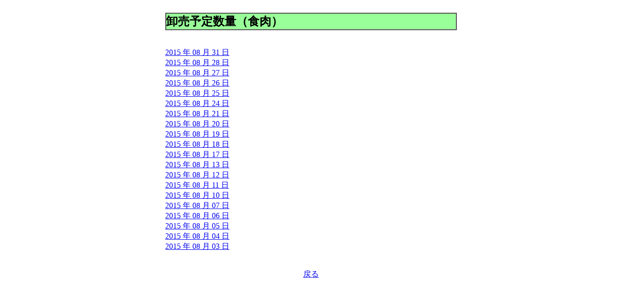

--- FILE ---
content_type: text/html
request_url: http://shijou-nippo.metro.tokyo.lg.jp/JS/201508/JS_Nik_Hi.html
body_size: 2660
content:
<HTML>
<HEAD>
<META HTTP-EQUIV='Content-Type' CONTENT='text/html;CHARSET=x-sjis'>
<TITLE>卸売予定数量（食肉）</TITLE>
</HEAD>
<BODY BGCOLOR='#ffffff'>
<CENTER>
<BR>
<TABLE WIDTH='600' BORDER='1' CELLSPACING='0' CELLPADDING='0'>
  <TR>
    <TD WIDTH='100%' BGCOLOR='#99FF99'><B><FONT SIZE='+2'>卸売予定数量（食肉）</FONT></B></TD> 
  </TR>
</TABLE>
<BR>
<BR>
<TABLE WIDTH='600' BORDER='0' CELLSPACING='0' CELLPADDING='0'>
  <TR>
    <TD WIDTH='100%'><A HREF='20150831/Nik/JS_Nik_Zen.html'>2015 年 08 月 31 日</A><TD>
  </TR>
  <TR>
    <TD WIDTH='100%'><A HREF='20150828/Nik/JS_Nik_Zen.html'>2015 年 08 月 28 日</A><TD>
  </TR>
  <TR>
    <TD WIDTH='100%'><A HREF='20150827/Nik/JS_Nik_Zen.html'>2015 年 08 月 27 日</A><TD>
  </TR>
  <TR>
    <TD WIDTH='100%'><A HREF='20150826/Nik/JS_Nik_Zen.html'>2015 年 08 月 26 日</A><TD>
  </TR>
  <TR>
    <TD WIDTH='100%'><A HREF='20150825/Nik/JS_Nik_Zen.html'>2015 年 08 月 25 日</A><TD>
  </TR>
  <TR>
    <TD WIDTH='100%'><A HREF='20150824/Nik/JS_Nik_Zen.html'>2015 年 08 月 24 日</A><TD>
  </TR>
  <TR>
    <TD WIDTH='100%'><A HREF='20150821/Nik/JS_Nik_Zen.html'>2015 年 08 月 21 日</A><TD>
  </TR>
  <TR>
    <TD WIDTH='100%'><A HREF='20150820/Nik/JS_Nik_Zen.html'>2015 年 08 月 20 日</A><TD>
  </TR>
  <TR>
    <TD WIDTH='100%'><A HREF='20150819/Nik/JS_Nik_Zen.html'>2015 年 08 月 19 日</A><TD>
  </TR>
  <TR>
    <TD WIDTH='100%'><A HREF='20150818/Nik/JS_Nik_Zen.html'>2015 年 08 月 18 日</A><TD>
  </TR>
  <TR>
    <TD WIDTH='100%'><A HREF='20150817/Nik/JS_Nik_Zen.html'>2015 年 08 月 17 日</A><TD>
  </TR>
  <TR>
    <TD WIDTH='100%'><A HREF='20150813/Nik/JS_Nik_Zen.html'>2015 年 08 月 13 日</A><TD>
  </TR>
  <TR>
    <TD WIDTH='100%'><A HREF='20150812/Nik/JS_Nik_Zen.html'>2015 年 08 月 12 日</A><TD>
  </TR>
  <TR>
    <TD WIDTH='100%'><A HREF='20150811/Nik/JS_Nik_Zen.html'>2015 年 08 月 11 日</A><TD>
  </TR>
  <TR>
    <TD WIDTH='100%'><A HREF='20150810/Nik/JS_Nik_Zen.html'>2015 年 08 月 10 日</A><TD>
  </TR>
  <TR>
    <TD WIDTH='100%'><A HREF='20150807/Nik/JS_Nik_Zen.html'>2015 年 08 月 07 日</A><TD>
  </TR>
  <TR>
    <TD WIDTH='100%'><A HREF='20150806/Nik/JS_Nik_Zen.html'>2015 年 08 月 06 日</A><TD>
  </TR>
  <TR>
    <TD WIDTH='100%'><A HREF='20150805/Nik/JS_Nik_Zen.html'>2015 年 08 月 05 日</A><TD>
  </TR>
  <TR>
    <TD WIDTH='100%'><A HREF='20150804/Nik/JS_Nik_Zen.html'>2015 年 08 月 04 日</A><TD>
  </TR>
  <TR>
    <TD WIDTH='100%'><A HREF='20150803/Nik/JS_Nik_Zen.html'>2015 年 08 月 03 日</A><TD>
  </TR>
</TABLE>
<BR>
<BR>
<A HREF='javascript: history.back();'>戻る</A><BR>
</CENTER>
</BODY>
</HTML>
